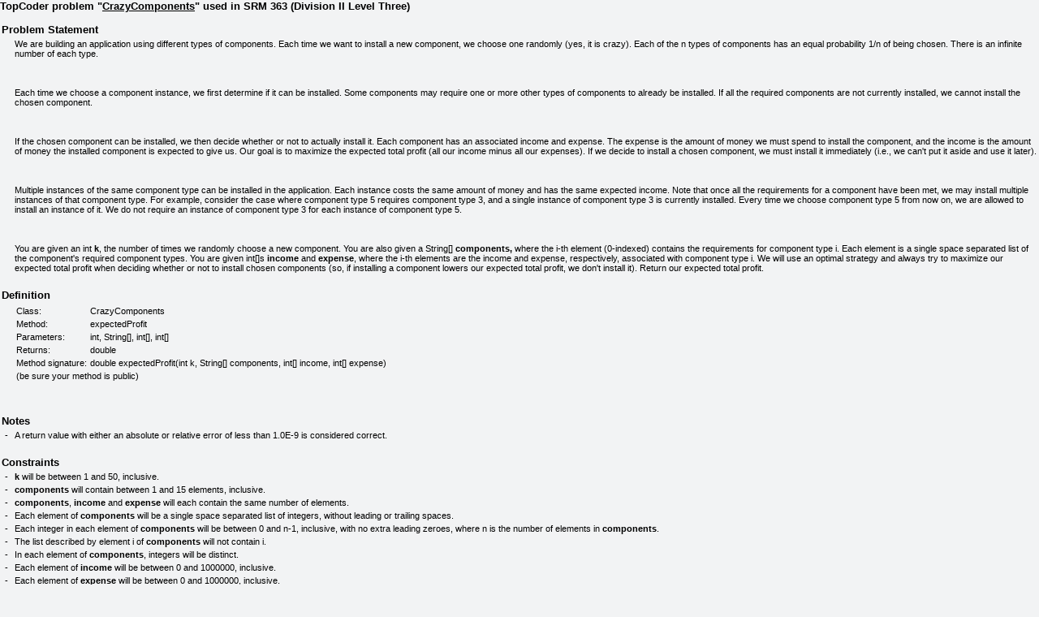

--- FILE ---
content_type: text/html; charset=UTF-8
request_url: http://topcoder.bgcoder.com/print.php?id=1795
body_size: 3037
content:
<!DOCTYPE html PUBLIC "-//W3C//DTD XHTML 1.0 Strict//EN" "http://www.w3.org/TR/xhtml1/DTD/xhtml1-strict.dtd">
<html>
<head>
	<title>TopCoder problem "CrazyComponents" used in SRM 363 (Division II Level Three)</title>
	<meta http-equiv="content-type" content="text/html; charset=utf-8" />
	<link href="style.css" type="text/css" rel="stylesheet" />
<script data-ad-client="ca-pub-4541634013740958" async src="https://pagead2.googlesyndication.com/pagead/js/adsbygoogle.js"></script>
<!-- Global site tag (gtag.js) - Google Analytics -->
<script async src="https://www.googletagmanager.com/gtag/js?id=UA-72806246-5"></script>
<script>
  window.dataLayer = window.dataLayer || [];
  function gtag(){dataLayer.push(arguments);}
  gtag('js', new Date());

  gtag('config', 'UA-72806246-5');
</script>
</head>
<body>
<h3>TopCoder problem "<u>CrazyComponents</u>" used in SRM 363 (Division II Level Three)</h3><br /><br />
<table><tr><td colspan="2" class="statText"><h3>Problem Statement</h3></td></tr><tr><td class="statText">&#160;&#160;&#160;&#160;</td><td class="statText">We are building an application using different types of components. Each time we want to install a new component, we choose one randomly (yes, it is crazy). Each of the n types of components has an equal probability 1/n of being chosen. There is an infinite number of each type.
<br></br><br></br>
Each time we choose a component instance, we first determine if it can be installed. Some components may require one or more other types of components to already be installed. If all the required components are not currently installed, we cannot install the chosen component.
<br></br><br></br>
If the chosen component can be installed, we then decide whether or not to actually install it. Each component has an associated income and expense. The expense is the amount of money we must spend to install the component, and the income is the amount of money the installed component is expected to give us. Our goal is to maximize the expected total profit (all our income minus all our expenses).  If we decide to install a chosen component, we must install it immediately (i.e., we can't put it aside and use it later).
<br></br><br></br>
Multiple instances of the same component type can be installed in the application. Each instance costs the same amount of money and has the same expected income. Note that once all the requirements for a component have been met, we may install multiple instances of that component type. For example, consider the case where component type 5 requires component type 3, and a single instance of component type 3 is currently installed. Every time we choose component type 5 from now on, we are allowed to install an instance of it. We do not require an instance of component type 3 for each instance of component type 5.
<br></br><br></br>
You are given an int <b>k</b>, the number of times we randomly choose a new component. You are also given a String[] <b>components,</b> where the i-th element (0-indexed) contains the requirements for component type i. Each element is a single space separated list of the component's required component types. You are given int[]s <b>income</b> and <b>expense</b>, where the i-th elements are the income and expense, respectively, associated with component type i. We will use an optimal strategy and always try to maximize our expected total profit when deciding whether or not to install chosen components (so, if installing a component lowers our expected total profit, we don't install it). Return our expected total profit.</td></tr><tr><td colspan="2" class="statText">&#160;</td></tr><tr><td colspan="2" class="statText"><h3>Definition</h3></td></tr><tr><td class="statText">&#160;&#160;&#160;&#160;</td><td class="statText"><table><tr><td class="statText">Class:</td><td class="statText">CrazyComponents</td></tr><tr><td class="statText">Method:</td><td class="statText">expectedProfit</td></tr><tr><td class="statText">Parameters:</td><td class="statText">int, String[], int[], int[]</td></tr><tr><td class="statText">Returns:</td><td class="statText">double</td></tr><tr><td class="statText">Method signature:</td><td class="statText">double expectedProfit(int k, String[] components, int[] income, int[] expense)</td></tr><tr><td colspan="2" class="statText">(be sure your method is public)</td></tr></table></td></tr><tr><td class="statText">&#160;&#160;&#160;&#160;</td></tr><tr><td class="statText"></td></tr><tr><td colspan="2" class="statText">&#160;</td></tr><tr><td colspan="2" class="statText"><h3>Notes</h3></td></tr><tr><td align="center" valign="top" class="statText">-</td><td class="statText">A return value with either an absolute or relative error of less than 1.0E-9 is considered correct.</td></tr><tr><td colspan="2" class="statText">&#160;</td></tr><tr><td colspan="2" class="statText"><h3>Constraints</h3></td></tr><tr><td align="center" valign="top" class="statText">-</td><td class="statText"><b>k</b> will be between 1 and 50, inclusive.</td></tr><tr><td align="center" valign="top" class="statText">-</td><td class="statText"><b>components</b> will contain between 1 and 15 elements, inclusive.</td></tr><tr><td align="center" valign="top" class="statText">-</td><td class="statText"><b>components</b>, <b>income</b> and <b>expense</b> will each contain the same number of elements.</td></tr><tr><td align="center" valign="top" class="statText">-</td><td class="statText">Each element of <b>components</b> will be a single space separated list of integers, without leading or trailing spaces.</td></tr><tr><td align="center" valign="top" class="statText">-</td><td class="statText">Each integer in each element of <b>components</b> will be between 0 and n-1, inclusive, with no extra leading zeroes, where n is the number of elements in <b>components</b>.</td></tr><tr><td align="center" valign="top" class="statText">-</td><td class="statText">The list described by element i of <b>components</b> will not contain i.</td></tr><tr><td align="center" valign="top" class="statText">-</td><td class="statText">In each element of <b>components</b>, integers will be distinct.</td></tr><tr><td align="center" valign="top" class="statText">-</td><td class="statText">Each element of <b>income</b> will be between 0 and 1000000, inclusive.</td></tr><tr><td align="center" valign="top" class="statText">-</td><td class="statText">Each element of <b>expense</b> will be between 0 and 1000000, inclusive.</td></tr><tr><td colspan="2" class="statText">&#160;</td></tr><tr><td colspan="2" class="statText"><h3>Examples</h3></td></tr><tr><td align="center" nowrap="true" class="statText">0)</td><td class="statText"></td></tr><tr><td class="statText">&#160;&#160;&#160;&#160;</td><td class="statText"><table><tr><td class="statText"><table><tr><td class="statText"><pre>1</pre></td></tr><tr><td class="statText"><pre>{ &quot;&quot;, &quot;&quot; }</pre></td></tr><tr><td class="statText"><pre>{ 1, 2 }</pre></td></tr><tr><td class="statText"><pre>{ 0, 0 }</pre></td></tr></table></td></tr><tr><td class="statText"><pre>Returns: 1.5</pre></td></tr><tr><td class="statText"><table><tr><td colspan="2" class="statText">Here, we choose a component only once. If we choose component type 0, our profit is 1 - 0 = 1. If we choose component type 1, our profit is 2 - 0 = 2. Since each type is equally likely to be chosen, the expected profit is 0.5 * 1 + 0.5 * 2.</td></tr></table></td></tr></table></td></tr><tr><td align="center" nowrap="true" class="statText">1)</td><td class="statText"></td></tr><tr><td class="statText">&#160;&#160;&#160;&#160;</td><td class="statText"><table><tr><td class="statText"><table><tr><td class="statText"><pre>2</pre></td></tr><tr><td class="statText"><pre>{ &quot;1&quot;, &quot;&quot; }</pre></td></tr><tr><td class="statText"><pre>{ 10, 0 }</pre></td></tr><tr><td class="statText"><pre>{ 0, 2 }</pre></td></tr></table></td></tr><tr><td class="statText"><pre>Returns: 1.5</pre></td></tr><tr><td class="statText"><table><tr><td colspan="2" class="statText">If we pick component 0 in the first turn (1/2 probability), we won't be able to install it. Whichever component we pick after that, it's better not to install it and settle for 0 profit.
On the other hand, if we pick component 1 in the first turn (1/2 probability), we should install it even though the net is -2. If on the second try we pick component 1 again (1/4 total probability), we don't install it and end up losing the 2 we already spent. However, if we pick component 0 on the second try (1/4 total probability), we can install it and earn 10 for a total profit of 8. The expected profit is 1/4 * (-2) + 1/4 * 8 = 1.5.
</td></tr></table></td></tr></table></td></tr><tr><td align="center" nowrap="true" class="statText">2)</td><td class="statText"></td></tr><tr><td class="statText">&#160;&#160;&#160;&#160;</td><td class="statText"><table><tr><td class="statText"><table><tr><td class="statText"><pre>3</pre></td></tr><tr><td class="statText"><pre>{ &quot;1 2&quot;, &quot;&quot;, &quot;&quot; }</pre></td></tr><tr><td class="statText"><pre>{ 100, 0, 0 }</pre></td></tr><tr><td class="statText"><pre>{ 0, 0, 0 }</pre></td></tr></table></td></tr><tr><td class="statText"><pre>Returns: 7.407407407407408</pre></td></tr><tr><td class="statText"><table><tr><td colspan="2" class="statText">Component 0 (the only one that makes a profit) requires components 1 and 2 to be already installed, so if we draw it in the first or in the second turn, we won't be able to install it. It is only possible to install it in the 3rd turn, supposing that in the 1st and 2nd turns we drew components 1 and 2. The probability that we will have components 1 and 2 installed after the 2nd turn is 2/3 * 1/3 = 2/9. The probability of then picking component 0 is 1/3, so our expected profit equals 2/9 * 1/3 * 100 = 7.407... .</td></tr></table></td></tr></table></td></tr><tr><td align="center" nowrap="true" class="statText">3)</td><td class="statText"></td></tr><tr><td class="statText">&#160;&#160;&#160;&#160;</td><td class="statText"><table><tr><td class="statText"><table><tr><td class="statText"><pre>5</pre></td></tr><tr><td class="statText"><pre>{ &quot;1&quot;, &quot;2&quot;, &quot;0&quot;, &quot;&quot; }</pre></td></tr><tr><td class="statText"><pre>{ 4, 5, 6, 7 }</pre></td></tr><tr><td class="statText"><pre>{ 0, 0, 0, 8 }</pre></td></tr></table></td></tr><tr><td class="statText"><pre>Returns: 0.0</pre></td></tr><tr><td class="statText"><table><tr><td colspan="2" class="statText"></td></tr></table></td></tr></table></td></tr><tr><td align="center" nowrap="true" class="statText">4)</td><td class="statText"></td></tr><tr><td class="statText">&#160;&#160;&#160;&#160;</td><td class="statText"><table><tr><td class="statText"><table><tr><td class="statText"><pre>10</pre></td></tr><tr><td class="statText"><pre>{ &quot;&quot;, &quot;&quot;, &quot;&quot;, &quot;&quot;, &quot;&quot;, &quot;&quot;, &quot;&quot;, &quot;&quot;, &quot;&quot;, &quot;&quot; }</pre></td></tr><tr><td class="statText"><pre>{ 142352, 2342, 34534, 2344, 12346, 7589, 79872, 973453, 96233, 34567 }</pre></td></tr><tr><td class="statText"><pre>{ 12432, 2345, 3678, 456, 345, 457, 56758, 4564, 774, 34567 }</pre></td></tr></table></td></tr><tr><td class="statText"><pre>Returns: 1269258.9999999998</pre></td></tr><tr><td class="statText"><table><tr><td colspan="2" class="statText"></td></tr></table></td></tr></table></td></tr></table><hr><h4>Problem url:</h4> <a href="http://www.topcoder.com/stat?c=problem_statement&pm=7884" target="_blank">http://www.topcoder.com/stat?c=problem_statement&pm=7884</a><br />
<h4>Problem stats url:</h4> <a href="http://www.topcoder.com/tc?module=ProblemDetail&rd=10777&pm=7884" target="_blank">http://www.topcoder.com/tc?module=ProblemDetail&rd=10777&pm=7884</a><br />
<h4>Writer:</h4> mateuszek 
<h4>Testers:</h4> PabloGilberto


            , 
            Olexiy


            , 
            lovro


            , 
            ivan_metelsky 
<h4>Problem categories:</h4> Dynamic Programming, Math, String Parsing<br />
</body>
</html>


--- FILE ---
content_type: text/html; charset=utf-8
request_url: https://www.google.com/recaptcha/api2/aframe
body_size: 266
content:
<!DOCTYPE HTML><html><head><meta http-equiv="content-type" content="text/html; charset=UTF-8"></head><body><script nonce="jIgqAk4cd8wsdSVhndJeZg">/** Anti-fraud and anti-abuse applications only. See google.com/recaptcha */ try{var clients={'sodar':'https://pagead2.googlesyndication.com/pagead/sodar?'};window.addEventListener("message",function(a){try{if(a.source===window.parent){var b=JSON.parse(a.data);var c=clients[b['id']];if(c){var d=document.createElement('img');d.src=c+b['params']+'&rc='+(localStorage.getItem("rc::a")?sessionStorage.getItem("rc::b"):"");window.document.body.appendChild(d);sessionStorage.setItem("rc::e",parseInt(sessionStorage.getItem("rc::e")||0)+1);localStorage.setItem("rc::h",'1768933241741');}}}catch(b){}});window.parent.postMessage("_grecaptcha_ready", "*");}catch(b){}</script></body></html>

--- FILE ---
content_type: text/css
request_url: http://topcoder.bgcoder.com/style.css
body_size: 582
content:
@CHARSET "UTF-8";

* {
	margin: 0;
	padding: 0;
	outline: 0;
}
html {
	height: 100%;
}
body {
	height: 100%;
	background-color: #F2F3F4;
	vertical-align: middle;
	font-family: Tahoma, Verdana, Arial, Helvetica, sans-serif;
	color: #000000;
	margin: 0px;
	padding: 0px;
	font-size: 11px;
}
.problem {
	clear: both;
	padding-top: 20px;
}
.problem_left {
	float: left;
	display: inline;
	width: 25%;
	background-color: #D7D8D9;
	border-top: solid 10px black;
}
.problem_left_content {
	padding: 10px;
}
.problem_right {
	float: left;
	display: inline;
	background-color: white;
	width: 75%;
	border-top: solid 10px black;
}
.problem_right_content {
	padding: 10px;
}
.clear {
	clear: both;
}
h1 {
	padding: 0px;
	margin: 5px;
	font-size: 26px;
	font-weight: bold;
}
h2 {
	padding: 0px;
	margin: 5px;
	font-size: 19px;
}
h3 {
	padding: 0px;
	margin: 0px;
	font-size: 13px;
	display: inline;
}
h4 {
	padding: 0px;
	margin: 0px;
	font-size: 11px;
	display: inline;
}
table {
	font-size: 11px;
	border: none;
	border-collapse: collapse;
}
th {
	background-color: #D9E8EA;
	padding: 3px;
}
td {
	padding: 2px;
}
#main {
	text-align: center;
	margin-left: 15px;
	margin-right: 15px;
	display: inline-block;
}
input {
	font-size: 20px;
	height: 30px;
}
a {
	color: #666666;
	text-decoration: none;
}
a:hover {
	text-decoration: underline;
}
.print_button {
	background-image: url(images/print.png);
	height: 32px;
	width: 32px;
	display: inline-block;
}